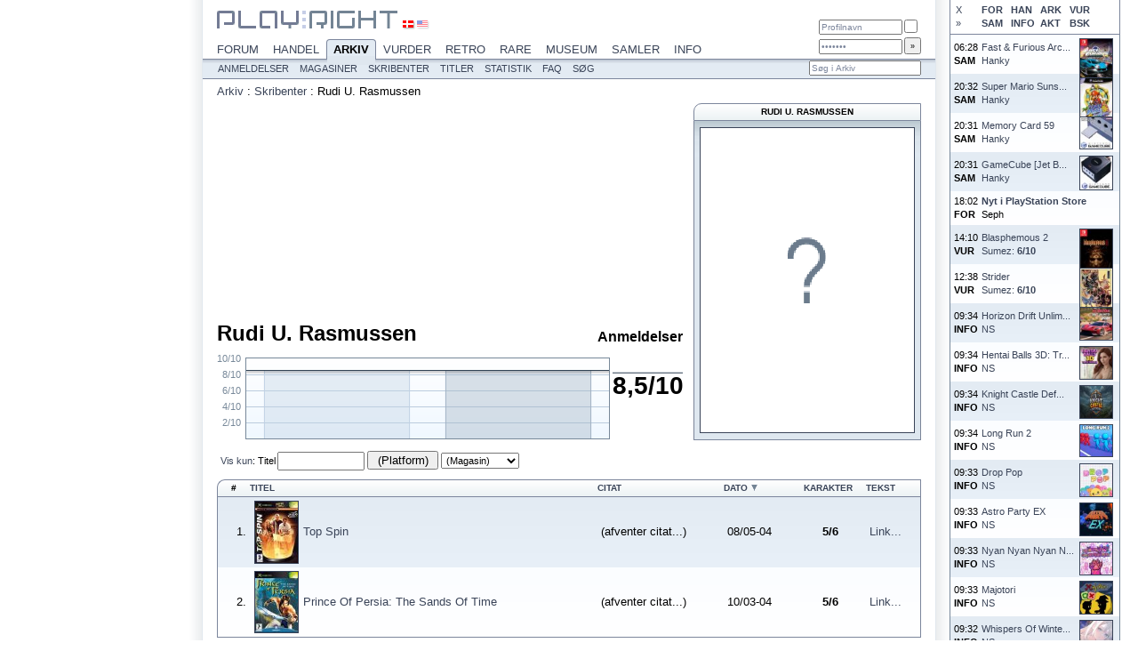

--- FILE ---
content_type: text/html; charset=ISO-8859-1
request_url: https://www.playright.dk/arkiv/skribent/rudi-u-rasmussen
body_size: 5528
content:
<?xml version="1.0" encoding="ISO-8859-1" ?>
<!DOCTYPE html PUBLIC "-//W3C//DTD XHTML 1.1//EN" "http://www.w3.org/TR/xhtml11/DTD/xhtml11.dtd">
<html xmlns="http://www.w3.org/1999/xhtml" xml:lang="en">
	<head>
		<title>Rudi U. Rasmussen : Play:Right Arkiv</title>
		<meta http-equiv="content-type" content="text/html; charset=ISO-8859-1" />
		<meta http-equiv="content-language" content="da-DK" />
		<meta http-equiv="Content-Security-Policy" content="script-src 'self' 'unsafe-inline' 'unsafe-eval' res.playright.dk" />
		<meta name="description" content="Information om spilskribenten Rudi U. Rasmussen og alle spilanmeldelser fra skribenten." />
		<meta name="viewport" content="width=824" />
		<meta name="apple-mobile-web-app-capable" content="yes" />
		<meta name="mobile-web-app-capable" content="yes" />
		<meta name="apple-mobile-web-app-status-bar-style" content="black-translucent" />
		<base href="https://www.playright.dk/" />
		<link rel="apple-touch-icon" href="https://res.playright.dk/graphics/touchicon.png" />
		<link rel="shortcut icon" href="https://res.playright.dk/graphics/touchicon.png" />
		<link rel="apple-touch-startup-image" href="https://res.playright.dk/graphics/startup.png" />
		<link href="https://res.playright.dk/styles/basic.css" rel="stylesheet" type="text/css" media="screen" />
		<!--[if lte IE 8]><link href="https://res.playright.dk/styles/ie.css" rel="stylesheet" type="text/css" media="screen" /><![endif]-->
		<link href="https://res.playright.dk/scripts/fancybox/jquery.fancybox-1.3.1.css" rel="stylesheet" type="text/css" media="screen" />
		<script src="https://res.playright.dk/scripts/jquery.min.js" type="text/javascript"></script>
		<script src="https://res.playright.dk/scripts/basic.js" type="text/javascript"></script>
		<script src="https://res.playright.dk/scripts/suggest.js" type="text/javascript"></script>
		<script src="https://res.playright.dk/scripts/jquery-ui.min.js" type="text/javascript"></script>
		<script src="https://res.playright.dk/scripts/fancybox/jquery.fancybox-1.3.1.js" type="text/javascript"></script>
		<script src="https://res.playright.dk/scripts/jquery.bxslider.min.js" type="text/javascript"></script>
		<script src="https://res.playright.dk/scripts/jquery.hotkeys.js" type="text/javascript"></script>
		<script src="https://res.playright.dk/scripts/jquery.flot.min.js" type="text/javascript"></script>
		<script src="https://res.playright.dk/scripts/jquery.flot.pie.min.js" type="text/javascript"></script>
		<!--[if IE]><script type="text/javascript" src="https://res.playright.dk/scripts/excanvas.js" type="text/javascript"></script><![endif]-->
		<script src="https://res.playright.dk/scripts/jquery.dimensions.min.js" type="text/javascript"></script>
		<script src="https://res.playright.dk/scripts/jquery.tooltip.js" type="text/javascript"></script>
		<script src="https://res.playright.dk/scripts/jquery.multiselect.js" type="text/javascript"></script>
	</head>
	<body>

		<div id="suggest-container"><div id="suggest"></div></div>
		<div id="popinfo-container"><div id="popinfo"></div></div>

		<a href="" id="lightbox-work"></a>
		<script type="text/javascript">menuFix='arkiv';</script>

		<div id="wall-container">
			<table class="list" id="wall-options">
				<tr><td>
					<a href="#" onclick="wallClose(); return false;" id="wall-close">X</a>
					<a href="#" onclick="wallCheck('forum'); return false;" id="wall-forum">FOR</a>
					<a href="#" onclick="wallCheck('handel'); return false;" id="wall-handel">HAN</a>
					<a href="#" onclick="wallCheck('arkiv'); return false;" id="wall-arkiv">ARK</a>
					<a href="#" onclick="wallCheck('vurder'); return false;" id="wall-vurder">VUR</a>
					<br />
					<a href="#" onclick="wallMove(); return false;" id="wall-right">&raquo;</a>
					<a href="#" onclick="wallCheck('samler'); return false;" id="wall-samler">SAM</a>
					<a href="#" onclick="wallCheck('info'); return false;" id="wall-info">INFO</a>
					<a href="#" onclick="wallCheck('aktiv'); return false;" id="wall-aktiv">AKT</a>
					<a href="#" onclick="wallCheck('besked'); return false;" id="wall-besked">BSK</a>
				</td></tr>
			</table>
			<table class="list" id="wall">
			</table>
			<script type="text/javascript">
			wallData=[];
			if (window.sessionStorage) $('#wall').html(sessionStorage.getItem("wall"));
			if (readCookie('wall-forum')!='off') $('#wall-forum').addClass('active');
			if (readCookie('wall-handel')!='off') $('#wall-handel').addClass('active');
			if (readCookie('wall-arkiv')!='off') $('#wall-arkiv').addClass('active');
			if (readCookie('wall-vurder')!='off') $('#wall-vurder').addClass('active');
			if (readCookie('wall-samler')!='off') $('#wall-samler').addClass('active');
			if (readCookie('wall-info')!='off') $('#wall-info').addClass('active');
			if (readCookie('wall-aktiv')!='off') $('#wall-aktiv').addClass('active');
			if (readCookie('wall-besked')!='off') $('#wall-besked').addClass('active');
			loadWall();
			</script>
		</div>

		<div id="outer-frame" class="section-arkiv">

			<div id="header-outer">
				<div id="header-inner">
					<div id="header-menu-outer">
						<div id="wall-open-outer">
							<a href="#" onclick="wallOpen(); return false;" id="wall-open" style="display: none;">&raquo;</a>
						</div>
						<div id="header-menu" itemscope="itemscope" itemtype="http://schema.org/SiteNavigationElement">
							<a href="https://www.playright.dk/forum/" onmouseover="showMenu('forum');" onmouseout="resetMenu();" id="section-forum">Forum<img src="https://res.playright.dk/graphics/header-menu-active-overlay.png" width="62" height="10" alt="" class="section-overlay" id="section-overlay-forum" /></a>
							<a href="https://www.playright.dk/handel/" onmouseover="showMenu('handel');" onmouseout="resetMenu();" id="section-handel">Handel<img src="https://res.playright.dk/graphics/header-menu-active-overlay.png" width="68" height="10" alt="" class="section-overlay" id="section-overlay-handel" /></a>
							<a href="https://www.playright.dk/arkiv/" class="active" onmouseover="showMenu('arkiv');" onmouseout="resetMenu();" id="section-arkiv">Arkiv<img src="https://res.playright.dk/graphics/header-menu-active-overlay.png" width="54" height="10" alt="" class="section-overlay" id="section-overlay-arkiv" style="display: block;" /></a>
							<a href="https://www.playright.dk/vurder/" onmouseover="showMenu('vurder');" onmouseout="resetMenu();" id="section-vurder">Vurder<img src="https://res.playright.dk/graphics/header-menu-active-overlay.png" width="70" height="10" alt="" class="section-overlay" id="section-overlay-vurder" /></a>
							<a href="https://www.playright.dk/retro/" onmouseover="showMenu('retro');" onmouseout="resetMenu();" id="section-retro">Retro<img src="https://res.playright.dk/graphics/header-menu-active-overlay.png" width="61" height="10" alt="" class="section-overlay" id="section-overlay-retro" /></a>
							<a href="https://www.playright.dk/rare/" onmouseover="showMenu('rare');" onmouseout="resetMenu();" id="section-rare">Rare<img src="https://res.playright.dk/graphics/header-menu-active-overlay.png" width="52" height="10" alt="" class="section-overlay" id="section-overlay-rare" /></a>
							<a href="https://www.playright.dk/museum/" onmouseover="showMenu('museum');" onmouseout="resetMenu();" id="section-museum">Museum<img src="https://res.playright.dk/graphics/header-menu-active-overlay.png" width="74" height="10" alt="" class="section-overlay" id="section-overlay-museum" /></a>
							<a href="https://www.playright.dk/samler/" onmouseover="showMenu('samler');" onmouseout="resetMenu();" id="section-samler">Samler<img src="https://res.playright.dk/graphics/header-menu-active-overlay.png" width="70" height="10" alt="" class="section-overlay" id="section-overlay-samler" /></a>
							<a href="https://www.playright.dk/info/" onmouseover="showMenu('info');" onmouseout="resetMenu();" id="section-info">Info<img src="https://res.playright.dk/graphics/header-menu-active-overlay.png" width="48" height="10" alt="" class="section-overlay" id="section-overlay-info" /></a>
							<br />
						</div>
					</div>

					<div id="subheader-menu-outer">						
						<div id="subheader-menu" itemscope="itemscope" itemtype="http://schema.org/SiteNavigationElement">
							<div class="subheader-menu" id="subheader-menu-playright">
								<a href="https://www.playright.dk/playright/nyheder/">Nyheder</a>
								<a href="https://www.playright.dk/playright/trivia/">Trivia</a>
								<a href="https://www.playright.dk/playright/kalender/">Kalender</a>
								<a href="https://www.playright.dk/playright/gallerier/">Gallerier</a>
								<a href="https://www.playright.dk/playright/artikler/">Artikler</a>
								<a href="https://www.playright.dk/playright/nyhedsbrev/">Nyhedsbrev</a>
								<a href="https://www.playright.dk/playright/sitemap/">Sitemap</a>
								<a href="https://www.playright.dk/playright/faq/">FAQ</a>
							</div>
							<div class="subheader-menu" id="subheader-menu-forum">
								<a href="https://www.playright.dk/forum/oversigt/">Oversigt</a>
								<a href="https://www.playright.dk/forum/aktive/">Aktive</a>
								<a href="https://www.playright.dk/forum/opret-emne/">Opret emne</a>
								<a href="https://www.playright.dk/forum/profiler/">Profiler</a>
								<a href="https://www.playright.dk/forum/onlineliste/">Onlineliste</a>
								<a href="https://www.playright.dk/forum/statistik/">Statistik</a>
								<a href="https://www.playright.dk/forum/faq/">FAQ</a>
								<a href="https://www.playright.dk/forum/soeg/">S&oslash;g</a>
							</div>
							<div class="subheader-menu" id="subheader-menu-handel">
								<a href="https://www.playright.dk/handel/saelges/">S&aelig;lges</a>
								<a href="https://www.playright.dk/handel/koebes/">K&oslash;bes</a>
								<a href="https://www.playright.dk/handel/opret-salgsannonce/">Opret salgsannonce</a>
								<a href="https://www.playright.dk/handel/opret-koebsannonce/">Opret k&oslash;bsannonce</a>
								<a href="https://www.playright.dk/handel/butikssalg/">Butikssalg</a>
								<a href="https://www.playright.dk/handel/forslag/">Forslag</a>
								<a href="https://www.playright.dk/handel/faq/">FAQ</a>
								<a href="https://www.playright.dk/handel/soeg/">S&oslash;g</a>
							</div>
							<div class="subheader-menu" id="subheader-menu-arkiv" style="display: block;">
								<a href="https://www.playright.dk/arkiv/anmeldelser/">Anmeldelser</a>
								<a href="https://www.playright.dk/arkiv/magasiner/">Magasiner</a>
								<a href="https://www.playright.dk/arkiv/skribenter/">Skribenter</a>
								<a href="https://www.playright.dk/arkiv/titler/">Titler</a>
								<a href="https://www.playright.dk/arkiv/statistik/">Statistik</a>
								<a href="https://www.playright.dk/arkiv/faq/">FAQ</a>
								<a href="https://www.playright.dk/arkiv/soeg/">S&oslash;g</a>
							</div>
							<div class="subheader-menu" id="subheader-menu-vurder">
								<a href="https://www.playright.dk/vurder/vurderinger/">Vurderinger</a>
								<a href="https://www.playright.dk/vurder/opret-vurdering/">Opret vurdering</a>
								<a href="https://www.playright.dk/vurder/profiler/">Profiler</a>
								<a href="https://www.playright.dk/vurder/titler/">Titler</a>
								<a href="https://www.playright.dk/vurder/spilleliste/">Spilleliste</a>
								<a href="https://www.playright.dk/vurder/forslag/">Forslag</a>
								<a href="https://www.playright.dk/vurder/statistik/">Statistik</a>
								<a href="https://www.playright.dk/vurder/faq/">FAQ</a>
								<a href="https://www.playright.dk/vurder/soeg/">S&oslash;g</a>
							</div>
							<div class="subheader-menu" id="subheader-menu-retro">
								<a href="https://www.playright.dk/retro/anmeldelser/">Anmeldelser</a>
								<a href="https://www.playright.dk/retro/artikler/">Artikler</a>
								<a href="https://www.playright.dk/retro/redaktion/">Redaktion</a>
								<a href="https://www.playright.dk/retro/faq/">FAQ</a>
								<a href="https://www.playright.dk/retro/soeg/">S&oslash;g</a>
							</div>
							<div class="subheader-menu" id="subheader-menu-rare">
								<a href="https://www.playright.dk/rare/nyheder/">Nyheder</a>
								<a href="https://www.playright.dk/rare/hardware/">Hardware</a>
								<a href="https://www.playright.dk/rare/software/">Software</a>
								<a href="https://www.playright.dk/rare/homebrew/">Homebrew</a>
								<a href="https://www.playright.dk/rare/faq/">FAQ</a>
								<a href="https://www.playright.dk/rare/soeg/">S&oslash;g</a>
							</div>
							<div class="subheader-menu" id="subheader-menu-museum">
								<a href="https://www.playright.dk/museum/nyheder/">Nyheder</a>
								<a href="https://www.playright.dk/museum/udstilling/">Udstilling</a>
								<a href="https://www.playright.dk/museum/gallerier/">Gallerier</a>
								<a href="https://www.playright.dk/museum/hall-of-fame/">Hall Of Fame</a>
								<a href="https://www.playright.dk/museum/kalender/">Kalender</a>
								<a href="https://www.playright.dk/museum/faq/">FAQ</a>
								<a href="https://www.playright.dk/museum/soeg/">S&oslash;g</a>
							</div>
							<div class="subheader-menu" id="subheader-menu-samler">
								<a href="https://www.playright.dk/samler/tilfoej-samlerobjekt/">Tilf&oslash;j samlerobjekt</a>
								<a href="https://www.playright.dk/samler/profiler/">Profiler</a>
								<a href="https://www.playright.dk/samler/forslag/">Forslag</a>
								<a href="https://www.playright.dk/samler/statistik/">Statistik</a>
								<a href="https://www.playright.dk/samler/faq/">FAQ</a>
								<a href="https://www.playright.dk/samler/soeg/">S&oslash;g</a>
							</div>
							<div class="subheader-menu" id="subheader-menu-info">
								<a href="https://www.playright.dk/info/titler/">Titler</a>
								<a href="https://www.playright.dk/info/release/">Release</a>
								<a href="https://www.playright.dk/info/begivenheder/">Begivenheder</a>
								<a href="https://www.playright.dk/info/serier/">Serier</a>
								<a href="https://www.playright.dk/info/klasser/">Klasser</a>
								<a href="https://www.playright.dk/info/firmaer/">Firmaer</a>
								<a href="https://www.playright.dk/info/lande/">Lande</a>
								<a href="https://www.playright.dk/info/tilfoej-titel/">Tilf&oslash;j titel</a>
								<a href="https://www.playright.dk/info/statistik/">Statistik</a>
								<a href="https://www.playright.dk/info/faq/">FAQ</a>
								<a href="https://www.playright.dk/info/soeg/">S&oslash;g</a>
							</div>
							<form id="subheader-search" action="arkiv/soeg" method="get">
								<fieldset>
									<input type="hidden" name="_submit" value="1" />
									<input type="hidden" name="_soeg" id="_form-header-soeg" value="" /><input type="text" name="soeg" value="S&oslash;g i Arkiv" class="match" autocomplete="off" onfocus="if (this.value=='S&oslash;g i Arkiv') this.value=''; suggestInit(this, '_form-header-soeg', 'soegtitel'+'?platformid='+$('#form-header [name=platformid]').val(), 'subheader-search');" id="form-header-soeg" />
									<input type="submit" id="subheader-search-submit" />
								</fieldset>
							</form>
							<br />
						</div>
					</div>
				</div>
			</div>

			<div id="frame">

					<div id="header">

						<a id="top"></a>

						<div id="header-logo">
							<a href="https://www.playright.dk/"><img src="https://res.playright.dk/graphics/logo-top.gif" alt="Play:Right" width="203" height="20" /></a>
						</div>

						<div id="header-locale">
							<a href="/arkiv/skribent/rudi-u-rasmussen?locale=da" rel="nofollow"><img src="https://res.playright.dk/graphics/locale-da.gif" alt="Dansk" width="12" height="8" class="active" /></a>
							<a href="/arkiv/skribent/rudi-u-rasmussen?locale=en" rel="nofollow"><img src="https://res.playright.dk/graphics/locale-en.gif" alt="English" width="12" height="8" /></a>
						</div>

						<div id="header-login-outer">
							<div id="header-login">
								<form action="https://www.playright.dk/login" method="post">
									<fieldset>
										<input type="hidden" name="goto" value="/arkiv/skribent/rudi-u-rasmussen" />
										<input type="text" name="profilnavn" value="Profilnavn" id="header-login-username" onfocus="if (this.value=='Profilnavn') this.value='';" tabindex="1" />
										<input type="checkbox" name="huskmig" id="header-login-remember" tabindex="3" />
										<br />
										<input type="password" name="kodeord" value="Kodeord" id="header-login-password" onfocus="if (this.value=='Kodeord') this.value='';" tabindex="2" />
										<input type="submit" id="header-login-submit" value="&raquo;" tabindex="4" />
									</fieldset>
								</form>
							</div>
						</div>
						
					</div>

					<div id="header-menu-spacer">
					</div>
					<div class="content" id="arkiv-skribent">

						<div id="breadcrumbs" itemprop="breadcrumb">
							<a href="arkiv">Arkiv</a> : <a href="arkiv/skribenter">Skribenter</a> : <span itemprop="title">Rudi U. Rasmussen</span>
						</div>
						<br />
	<table class="columns" itemscope="itemscope" itemtype="http://schema.org/Person">
		<tr>
			<td class="columns-double">
	<h1 class="headline" itemprop="name">Rudi U. Rasmussen</h1>
	<h2 class="headlineright">Anmeldelser</h2>
	<br />
	<table class="columns">
		<tr>
			<td class="columns-single">
<table class="info">
</table>
			</td>
			<td class="columns-spacer"></td>
			<td class="columns-single">
<table class="info">
</table>
			</td>
		</tr>
	</table>
<div class="graph-outer" style="width: 524px; height: 104px;">
	<div id="graph-arkivskribent-614" class="graph" style="width: 445px; height: 100px;"></div>
	<div id="median-arkivskribent-614" class="median" style="width: 79px; height: 100px; margin-top: 28px;">8,5/10</div>
</div>
<script language="javascript" type="text/javascript">
$(function () {
	var l = [ 'Prince Of Persia: The Sands Of Time: 5/6', 'Top Spin: 5/6' ];
	var d1 = [ ['0','null'], ['1','8.5'] ];
	var d2 = [ ['0','8.5'], ['1','null'] ];
	var d3 = [ ['-0.5', '8.5'], ['1.5','8.5'] ];
	plot=$.plot($("#graph-arkivskribent-614"), [
		{ data: d1, color: '#a0b1c3', bars: { show: true, lineWidth: 1, barWidth: 0.8, align: 'center' } },
		{ data: d2, color: '#c0d1e3', bars: { show: true, lineWidth: 1, barWidth: 0.8, align: 'center' }  }
		, { data: d3, color: '#345', lines: { show: true, lineWidth: 1 } }
	], {
		grid: {
			color: "#789",
			tickColor: "#bcd",
			backgroundColor: { colors: ["#fff", "#f0f8ff"] },
			borderColor: "#789",
			borderWidth: 1,
			hoverable: true,
			autoHighlight: true
		},
		yaxis: {
			min: 0,
			max: 10,
			ticks: [[2,"2/10"],[4,"4/10"],[6,"6/10"],[8,"8/10"],[10,"10/10"]]
		},
		xaxis: {
			ticks: 0
		}
	});
	function showTooltip(x, y, contents) {
		$('<div id="graph-tooltip-arkivskribent-614" class="graph-tooltip">' + contents + '</div>').css( {
			position: 'absolute',
			display: 'none',
			top: y-30,
			left: x+111
		}).appendTo("body").fadeIn(200);
	}
	var previousPoint = null;
	$("#graph-arkivskribent-614").bind("plothover", function (event, pos, item) {
		if (item) {
			if (previousPoint != item.datapoint[0]) {
				previousPoint = item.datapoint[0];
				$("#graph-tooltip-arkivskribent-614").remove();
				var x = item.datapoint[0], y = item.datapoint[1];
				if (x>100000) {
					d = new Date(x);
					x = $.plot.formatDate(d, "%d/%m-%y", ["Jan", "Feb", "Mar", "Apr", "Maj", "Jun", "Jul", "Aug", "Sep", "Okt", "Nov", "Dec"]);
				}
				if (l[x]) {
					x = l[x];
					showTooltip(item.pageX, item.pageY, x);
				}
			}
		} else {
			$("#graph-tooltip-arkivskribent-614").remove();
			previousPoint = null;            
		}
	});
});
</script>

			</td>
			<td class="columns-spacer"></td>
			<td class="columns-single">
	<div class="box-header">
		Rudi U. Rasmussen
	</div>
	<div class="box" itemprop="image">
		<img src="https://media.playright.dk/billeder/dummy.gif" width="240" alt="Rudi U. Rasmussen" class="image-cover" />
	</div>
			</td>
		</tr>
	</table>
<table cellpadding="0" cellspacing="0" class="list" id="list--arkiv-skribent">

	<thead>
		<tr>
			<td colspan="6">
<div class="filters" id="filters-list--arkiv-skribent">
	<form action="" method="get" id="filters-form-list--arkiv-skribent">
		<input type="hidden" name="style" value="standard" />
		<input type="hidden" name="sort" value="-4" />
		<input type="submit" style="display: none;" />
		<span class="onlyshow"><a href="#" onclick="clearForm('filters-form-list--arkiv-skribent', true); return false;">Vis kun</a>:</span>
		<label for="filters-form-titel">Titel</label><input type="text" name="titel" id="filters-form-titel" />
		<select name="platform[]" onchange="$('#filters-form-list--arkiv-skribent')[0].submit();" id="filter-select-platform" multiple="multiple"><option value="4">Xbox (2)</option></select>
		<select name="magasin" onchange="$('#filters-form-list--arkiv-skribent')[0].submit();" id="filter-select-magasin"><option value="" selected="selected">(Magasin)</option><option value="2">Geek Culture</option></select>
	</form>
</div>
			</td>
		</tr>
		<tr>
				<th class="no">#</th>
				<th class="titelcover"><a href="https://www.playright.dk/arkiv/skribent/rudi-u-rasmussen?sort=2" rel="nofollow">Titel</a></th>
				<th class="citat"><a href="https://www.playright.dk/arkiv/skribent/rudi-u-rasmussen?sort=3" rel="nofollow">Citat</a></th>
				<th class="release"><a href="https://www.playright.dk/arkiv/skribent/rudi-u-rasmussen?sort=4" rel="nofollow">Dato</a> <img src="https://res.playright.dk/graphics/sortorder_desc.gif" width="7" height="7" alt="Sortering" title="Sortering" class="sort-order" /></th>
				<th class="karakter"><a href="https://www.playright.dk/arkiv/skribent/rudi-u-rasmussen?sort=5" rel="nofollow">Karakter</a></th>
				<th class="tekst"><a href="https://www.playright.dk/arkiv/skribent/rudi-u-rasmussen?sort=6" rel="nofollow">Tekst</a></th>
		</tr>
	</thead>
	
	<tbody>
		<tr class="odd" id="rowid-13877">
			<td class="no"><a name="13877"></a>1.</td>
			<td class="titelcover"><table><tr><th><a href="https://www.playright.dk/arkiv/titel/top-spin"><img src="https://media.playright.dk/cover/014/458/16812-top-spin-eu@48x96min.jpg" width="48" alt="" title="" class="image-cover-thumbnail" /></a></th><td><a href="https://www.playright.dk/arkiv/titel/top-spin">Top Spin</a></td></tr></table></td>
			<td class="citat"><a href="arkiv/anmeldelselink/13877" target="_blank" class="hiddenlink">(afventer citat...)</a></td>
			<td class="release">08/05-04</td>
			<td class="karakter"><span itemprop="reviewRating">5</span>/<span itemprop="bestRating">6</span></td>
			<td class="tekst"><a href="arkiv/anmeldelselink/13877" target="_blank">Link...</a></td>
		</tr>
		<tr class="even" id="rowid-13548">
			<td class="no"><a name="13548"></a>2.</td>
			<td class="titelcover"><table><tr><th><a href="https://www.playright.dk/arkiv/titel/prince-of-persia-the-sands-of-time"><img src="https://media.playright.dk/cover/016/107/4856-prince-of-persia-the-sands-of-time-eu@48x96min.jpg" width="48" alt="" title="" class="image-cover-thumbnail" /></a></th><td><a href="https://www.playright.dk/arkiv/titel/prince-of-persia-the-sands-of-time">Prince Of Persia: The Sands Of Time</a></td></tr></table></td>
			<td class="citat"><a href="arkiv/anmeldelselink/13548" target="_blank" class="hiddenlink">(afventer citat...)</a></td>
			<td class="release">10/03-04</td>
			<td class="karakter"><span itemprop="reviewRating">5</span>/<span itemprop="bestRating">6</span></td>
			<td class="tekst"><a href="arkiv/anmeldelselink/13548" target="_blank">Link...</a></td>
		</tr>
	</tbody>

</table>
					</div>

			</div>


		</div>

		<div id="footer-container">
			<div id="footer">
				<span class="left" itemscope="itemscope" itemtype="http://schema.org/SiteNavigationElement">
					<a href="https://www.playright.dk//arkiv/skribent/rudi-u-rasmussen#top"><img src="https://res.playright.dk/graphics/sortorder_asc.gif" alt="Top" /></a>
					<a href="https://www.playright.dk/">Forside</a>
					<a href="https://www.playright.dk/forum/">Forum</a>
					<a href="https://www.playright.dk/handel/">Handel</a>
					<a href="https://www.playright.dk/arkiv/">Arkiv</a>
					<a href="https://www.playright.dk/vurder/">Vurder</a>
					<a href="https://www.playright.dk/retro/">Retro</a>
					<a href="https://www.playright.dk/rare/">Rare</a>
					<a href="https://www.playright.dk/museum/">Museum</a>
					<a href="https://www.playright.dk/samler/">Samler</a>
					<a href="https://www.playright.dk/info/">Info</a>
					<span>:</span>
					<a href="https://www.playright.dk/playright/sitemap/">Sitemap</a>
					<a href="https://www.playright.dk/playright/nyhedsbrev/">Nyhedsbrev</a>
					<a href="https://www.playright.dk/playright/faq/">FAQ</a>
					<a href="https://www.playright.dk/playright/faq/103-kontakt">Kontakt</a>
				</span>
				<span class="right">
					<img src="https://res.playright.dk/graphics/playright.gif" alt="Top" /> copyright Play:Right 2002-2026
				</span>
			</div>
		</div>

		<script type="text/javascript">
		<!--
		$(function() {
			if (!msie6 && !ios && location.hash!=="" && window.pageYOffset<(document.documentElement.scrollHeight-window.innerHeight)) setTimeout('window.scrollTo(0, window.pageYOffset-54);', 10);
			if (readCookie('wall-close')!='on' && $(window).width()>1260) $('#wall-container').attr('style', 'display: block');
			$('.tooltip').tooltip({ mode: 'hover' });
			$('.filters form').each(function() { $('input').keypress(function(e) { if (e.which==10 || e.which==13) this.form.submit(); }); });$('#filter-select-platform').multiselect({ selectedText: '(Platform:#)', noneSelectedText: '(Platform)', header: false, height: 200, name: 'platform[]', classes: 'auto fixed' });		});
		-->
		</script>

	</body>
</html>


--- FILE ---
content_type: text/html; charset=UTF-8
request_url: https://www.playright.dk/walljson
body_size: 2970
content:
[{"tid":"2026-01-28 14:10:44","type":"VUR","link":"https:\/\/www.playright.dk\/vurder\/titel\/blasphemous-2","billede":"<img src=\"https:\/\/media.playright.dk\/cover\/138\/835\/164006-blasphemous-2-eu@48x96min.jpg\" width=\"36\" alt=\"\" title=\"\" class=\"image-cover-thumbnail\" \/>","tekst":"Blasphemous 2<br \/>Sumez: <span class=\"karakter\">6\/10<\/span>"},{"tid":"2026-01-28 12:38:34","type":"VUR","link":"https:\/\/www.playright.dk\/vurder\/titel\/strider","billede":"<img src=\"https:\/\/media.playright.dk\/cover\/026\/392\/16154-strider-eu@48x96min.jpg\" width=\"36\" alt=\"\" title=\"\" class=\"image-cover-thumbnail\" \/>","tekst":"Strider<br \/>Sumez: <span class=\"karakter\">6\/10<\/span>"},{"tid":"2026-01-28 09:34:25","type":"INFO","link":"https:\/\/www.playright.dk\/info\/titel\/horizon-drift-unlimited-2026","billede":"<img src=\"https:\/\/media.playright.dk\/cover\/151\/991\/177388-horizon-drift-unlimited-2026-eu@48x96min.jpg\" width=\"36\" alt=\"\" title=\"\" class=\"image-cover-thumbnail\" \/>","tekst":"Horizon Drift Unlim...<br \/>NS"},{"tid":"2026-01-28 09:34:15","type":"INFO","link":"https:\/\/www.playright.dk\/info\/titel\/hentai-balls-3d-triple-trouble","billede":"<img src=\"https:\/\/media.playright.dk\/cover\/151\/990\/177387-hentai-balls-3d-triple-trouble-eu@48x96min.jpg\" width=\"36\" alt=\"\" title=\"\" class=\"image-cover-thumbnail\" \/>","tekst":"Hentai Balls 3D: Tr...<br \/>NS"},{"tid":"2026-01-28 09:34:09","type":"INFO","link":"https:\/\/www.playright.dk\/info\/titel\/knight-castle-defender","billede":"<img src=\"https:\/\/media.playright.dk\/cover\/151\/989\/177386-knight-castle-defender-eu@48x96min.jpg\" width=\"36\" alt=\"\" title=\"\" class=\"image-cover-thumbnail\" \/>","tekst":"Knight Castle Def...<br \/>NS"},{"tid":"2026-01-28 09:34:03","type":"INFO","link":"https:\/\/www.playright.dk\/info\/titel\/long-run-2","billede":"<img src=\"https:\/\/media.playright.dk\/cover\/151\/988\/177385-long-run-2-eu@48x96min.jpg\" width=\"36\" alt=\"\" title=\"\" class=\"image-cover-thumbnail\" \/>","tekst":"Long Run 2<br \/>NS"},{"tid":"2026-01-28 09:33:57","type":"INFO","link":"https:\/\/www.playright.dk\/info\/titel\/drop-pop","billede":"<img src=\"https:\/\/media.playright.dk\/cover\/151\/987\/177384-drop-pop-eu@48x96min.jpg\" width=\"36\" alt=\"\" title=\"\" class=\"image-cover-thumbnail\" \/>","tekst":"Drop Pop<br \/>NS"},{"tid":"2026-01-28 09:33:44","type":"INFO","link":"https:\/\/www.playright.dk\/info\/titel\/astro-party-ex","billede":"<img src=\"https:\/\/media.playright.dk\/cover\/151\/986\/177383-astro-party-ex-eu@48x96min.jpg\" width=\"36\" alt=\"\" title=\"\" class=\"image-cover-thumbnail\" \/>","tekst":"Astro Party EX<br \/>NS"},{"tid":"2026-01-28 09:33:25","type":"INFO","link":"https:\/\/www.playright.dk\/info\/titel\/nyan-nyan-nyan-nyan-nyan","billede":"<img src=\"https:\/\/media.playright.dk\/cover\/151\/985\/177382-nyan-nyan-nyan-nyan-nyan-eu@48x96min.jpg\" width=\"36\" alt=\"\" title=\"\" class=\"image-cover-thumbnail\" \/>","tekst":"Nyan Nyan Nyan N...<br \/>NS"},{"tid":"2026-01-28 09:33:11","type":"INFO","link":"https:\/\/www.playright.dk\/info\/titel\/majotori","billede":"<img src=\"https:\/\/media.playright.dk\/cover\/151\/984\/177381-majotori-eu@48x96min.jpg\" width=\"36\" alt=\"\" title=\"\" class=\"image-cover-thumbnail\" \/>","tekst":"Majotori<br \/>NS"},{"tid":"2026-01-28 09:32:41","type":"INFO","link":"https:\/\/www.playright.dk\/info\/titel\/whispers-of-winter-blossom","billede":"<img src=\"https:\/\/media.playright.dk\/cover\/151\/983\/177380-whispers-of-winter-blossom-eu@48x96min.jpg\" width=\"36\" alt=\"\" title=\"\" class=\"image-cover-thumbnail\" \/>","tekst":"Whispers Of Winte...<br \/>NS"},{"tid":"2026-01-28 09:32:16","type":"INFO","link":"https:\/\/www.playright.dk\/info\/titel\/block-cascade","billede":"<img src=\"https:\/\/media.playright.dk\/cover\/151\/982\/177379-block-cascade-eu@48x96min.jpg\" width=\"36\" alt=\"\" title=\"\" class=\"image-cover-thumbnail\" \/>","tekst":"Block Cascade<br \/>PS5"},{"tid":"2025-09-16 22:51:55","type":"HAN","link":"https:\/\/www.playright.dk\/handel\/salgsannonce\/212038","billede":"<img src=\"https:\/\/media.playright.dk\/cover\/037\/696\/40245-super-mario-galaxy-eu@48x96min.jpg\" width=\"36\" alt=\"\" title=\"\" class=\"image-cover-thumbnail\" \/>","tekst":"S: Super Mario Ga...<br \/>Naiera: <span>1000,-<\/span>"},{"tid":"2025-04-09 15:35:31","type":"HAN","link":"https:\/\/www.playright.dk\/handel\/salgsannonce\/211465","billede":"<img src=\"https:\/\/media.playright.dk\/cover\/060\/060\/72741-wii-u-eu@48x96min.jpg\" width=\"36\" alt=\"\" title=\"\" class=\"image-cover-thumbnail\" \/>","tekst":"S: Wii U-pakke<br \/>Naiera: <span>2000,-<\/span>"},{"tid":"2024-09-14 14:53:55","type":"HAN","link":"https:\/\/www.playright.dk\/handel\/salgsannonce\/144165","billede":"<img src=\"https:\/\/media.playright.dk\/cover\/051\/544\/39299-legend-of-zelda-the-spirit-tracks-eu@48x96min.jpg\" width=\"36\" alt=\"\" title=\"\" class=\"image-cover-thumbnail\" \/>","tekst":"S: Legend Of Zelda...<br \/>Naiera: <span>1000,-<\/span>"},{"tid":"2024-09-14 14:52:58","type":"HAN","link":"https:\/\/www.playright.dk\/handel\/salgsannonce\/125881","billede":"<img src=\"https:\/\/media.playright.dk\/cover\/050\/074\/35656-kingdom-hearts-358+2-days-eu@48x96min.jpg\" width=\"36\" alt=\"\" title=\"\" class=\"image-cover-thumbnail\" \/>","tekst":"S: Kingdom Hearts...<br \/>Naiera: <span>1000,-<\/span>"},{"tid":"2024-09-14 14:33:07","type":"HAN","link":"https:\/\/www.playright.dk\/handel\/salgsannonce\/210817","billede":"<img src=\"https:\/\/media.playright.dk\/cover\/002\/099\/14997-cannon-spike-us@48x96min.jpg\" width=\"36\" alt=\"\" title=\"\" class=\"image-cover-thumbnail\" \/>","tekst":"S: Cannon Spike<br \/>Naiera: <span>1500,-<\/span>"},{"tid":"2024-08-30 14:07:03","type":"HAN","link":"https:\/\/www.playright.dk\/handel\/salgsannonce\/210612","billede":"<img src=\"https:\/\/media.playright.dk\/cover\/001\/276\/92752-batsugun-jap@48x96min.jpg\" width=\"36\" alt=\"\" title=\"\" class=\"image-cover-thumbnail\" \/>","tekst":"S: Batsugun<br \/>Naiera: <span>1000,-<\/span>"},{"tid":"2024-08-30 14:06:33","type":"HAN","link":"https:\/\/www.playright.dk\/handel\/salgsannonce\/210611","billede":"<img src=\"https:\/\/media.playright.dk\/cover\/001\/270\/92679-radiant-silvergun-jap@48x96min.jpg\" width=\"36\" alt=\"\" title=\"\" class=\"image-cover-thumbnail\" \/>","tekst":"S: Radiant Silverg...<br \/>Naiera: <span>2000,-<\/span>"},{"tid":"2024-08-23 01:12:18","type":"HAN","link":"https:\/\/www.playright.dk\/handel\/salgsannonce\/3877","billede":"<img src=\"https:\/\/media.playright.dk\/cover\/001\/270\/92679-radiant-silvergun-jap@48x96min.jpg\" width=\"36\" alt=\"\" title=\"\" class=\"image-cover-thumbnail\" \/>","tekst":"S: Radiant Silverg...<br \/>Naiera: <span>2000,-<\/span>"},{"tid":"2023-09-05 14:59:19","type":"HAN","link":"https:\/\/www.playright.dk\/handel\/salgsannonce\/207440","billede":"<img src=\"https:\/\/media.playright.dk\/cover\/103\/707\/126891-mega-man-zero-+-zx-legacy-collection-us@48x96min.jpg\" width=\"36\" alt=\"\" title=\"\" class=\"image-cover-thumbnail\" \/>","tekst":"S: Mega Man Zero...<br \/>KroeboCop: <span>1675,-<\/span>"},{"tid":"2023-09-05 14:59:19","type":"HAN","link":"https:\/\/www.playright.dk\/handel\/salgsannonce\/207439","billede":"<img src=\"https:\/\/media.playright.dk\/cover\/099\/910\/127067-blazing-chrome-us@48x96min.jpg\" width=\"36\" alt=\"\" title=\"\" class=\"image-cover-thumbnail\" \/>","tekst":"S: Blazing Chrome...<br \/>KroeboCop: <span>775,-<\/span>"},{"tid":"2023-09-05 14:59:19","type":"HAN","link":"https:\/\/www.playright.dk\/handel\/salgsannonce\/207438","billede":"<img src=\"https:\/\/media.playright.dk\/cover\/102\/126\/125279--capcom-belt-action-collection-collectors-box-jap@48x96min.jpg\" width=\"36\" alt=\"\" title=\"\" class=\"image-cover-thumbnail\" \/>","tekst":"S: Capcom Beat '...<br \/>KroeboCop: <span>775,-<\/span>"},{"tid":"2023-09-05 14:59:19","type":"HAN","link":"https:\/\/www.playright.dk\/handel\/salgsannonce\/207437","billede":"<img src=\"https:\/\/media.playright.dk\/cover\/100\/952\/127065-blasphemous-us@48x96min.jpg\" width=\"36\" alt=\"\" title=\"\" class=\"image-cover-thumbnail\" \/>","tekst":"S: Blasphemous<br \/>KroeboCop: <span>1475,-<\/span>"},{"tid":"2023-04-03 20:20:36","type":"HAN","link":"https:\/\/www.playright.dk\/handel\/salgsannonce\/208076","billede":"<img src=\"https:\/\/media.playright.dk\/cover\/041\/477\/55301-controller-sixaxis@48x96min.jpg\" width=\"36\" alt=\"\" title=\"\" class=\"image-cover-thumbnail\" \/>","tekst":"S: Controller [SIX...<br \/>KillerBean2: ?"},{"tid":"2023-03-21 14:34:01","type":"HAN","link":"https:\/\/www.playright.dk\/handel\/salgsannonce\/207964","billede":"<img src=\"https:\/\/media.playright.dk\/cover\/127\/737\/153494-wonder-boy-anniversary-collection-eu@48x96min.jpg\" width=\"36\" alt=\"\" title=\"\" class=\"image-cover-thumbnail\" \/>","tekst":"S: Wonder Boy Ann...<br \/>Beano: <span>400,-<\/span>"},{"tid":"2023-02-11 21:17:15","type":"HAN","link":"https:\/\/www.playright.dk\/handel\/salgsannonce\/207751","billede":"<img src=\"https:\/\/media.playright.dk\/cover\/110\/442\/134126-control-ultimate-edition-eu@48x96min.jpg\" width=\"36\" alt=\"\" title=\"\" class=\"image-cover-thumbnail\" \/>","tekst":"S: Control: Ultima...<br \/>silverstar: <span>150,-<\/span>"},{"tid":"2026-01-29 06:28:35","type":"SAM","link":"https:\/\/www.playright.dk\/samler\/titel\/fast-+-furious-arcade","billede":"<img src=\"https:\/\/media.playright.dk\/cover\/149\/541\/174879-fast-+-furious-arcade-eu@48x96min.jpg\" width=\"36\" alt=\"\" title=\"\" class=\"image-cover-thumbnail\" \/>","tekst":"Fast & Furious Arc...<br \/>Hanky"},{"tid":"2026-01-28 20:32:02","type":"SAM","link":"https:\/\/www.playright.dk\/samler\/titel\/super-mario-sunshine","billede":"<img src=\"https:\/\/media.playright.dk\/cover\/002\/457\/56293-super-mario-sunshine-eu@48x96min.jpg\" width=\"36\" alt=\"\" title=\"\" class=\"image-cover-thumbnail\" \/>","tekst":"Super Mario Suns...<br \/>Hanky"},{"tid":"2026-01-28 20:31:25","type":"SAM","link":"https:\/\/www.playright.dk\/samler\/titel\/memory-card-59\/gcn","billede":"<img src=\"https:\/\/media.playright.dk\/cover\/012\/634\/4769-memory-card-59-@48x96min.jpg\" width=\"36\" alt=\"\" title=\"\" class=\"image-cover-thumbnail\" \/>","tekst":"Memory Card 59<br \/>Hanky"},{"tid":"2026-01-28 20:31:05","type":"SAM","link":"https:\/\/www.playright.dk\/samler\/titel\/gamecube\/gcn\/jet-black","billede":"<img src=\"https:\/\/media.playright.dk\/cover\/023\/415\/16360-gamecube-jet-black-@48x96min.jpg\" width=\"36\" alt=\"\" title=\"\" class=\"image-cover-thumbnail\" \/>","tekst":"GameCube [Jet B...<br \/>Hanky"},{"tid":"2026-01-28 18:02:08","type":"FOR","link":"https:\/\/www.playright.dk\/forum\/emne\/24576-nyt-i-playstation-store","billede":"","tekst":"<a href=\"https:\/\/www.playright.dk\/forum\/emne\/24576-nyt-i-playstation-store?reload=904851#904851\" target=\"_top\" rel=\"nofollow\" class=\"active\" onclick=\"this.className='';\">Nyt i PlayStation Store<\/a>Seph"},{"tid":"2026-01-27 16:19:52","type":"FOR","link":"https:\/\/www.playright.dk\/forum\/emne\/24166-svar-paa-dumme-spoergsmaal-traaden","billede":"","tekst":"<a href=\"https:\/\/www.playright.dk\/forum\/emne\/24166-svar-paa-dumme-spoergsmaal-traaden?reload=904827#904827\" target=\"_top\" rel=\"nofollow\" class=\"active\" onclick=\"this.className='';\">Svar p\u00e5 dumme sp\u00f8rgsm\u00e5l...<\/a>Konsolkongen"},{"tid":"2026-01-26 17:21:34","type":"FOR","link":"https:\/\/www.playright.dk\/forum\/emne\/37554-snes-classic-fra-nintendo","billede":"","tekst":"<a href=\"https:\/\/www.playright.dk\/forum\/emne\/37554-snes-classic-fra-nintendo?reload=904820#904820\" target=\"_top\" rel=\"nofollow\" class=\"active\" onclick=\"this.className='';\">SNES Classic fra Ninten...<\/a>Wehner"},{"tid":"2026-01-23 13:46:30","type":"FOR","link":"https:\/\/www.playright.dk\/forum\/emne\/38202-forza-horizon-traaden","billede":"","tekst":"<a href=\"https:\/\/www.playright.dk\/forum\/emne\/38202-forza-horizon-traaden?reload=904721#904721\" target=\"_top\" rel=\"nofollow\" class=\"active\" onclick=\"this.className='';\">Forza Horizon-tr\u00e5den<\/a>Naiera"},{"tid":"2026-01-22 20:35:13","type":"FOR","link":"https:\/\/www.playright.dk\/forum\/emne\/38292-den-store-star-trek-traad","billede":"","tekst":"<a href=\"https:\/\/www.playright.dk\/forum\/emne\/38292-den-store-star-trek-traad?reload=904719#904719\" target=\"_top\" rel=\"nofollow\" class=\"active\" onclick=\"this.className='';\">Den store Star Trek-tr\u00e5d<\/a>3of19"},{"tid":"2026-01-18 12:02:01","type":"FOR","link":"https:\/\/www.playright.dk\/forum\/emne\/38395-kena---bridge-of-spirits","billede":"","tekst":"<a href=\"https:\/\/www.playright.dk\/forum\/emne\/38395-kena---bridge-of-spirits?reload=904541#904541\" target=\"_top\" rel=\"nofollow\" class=\"active\" onclick=\"this.className='';\">Kena - Bridge of Spirits<\/a>millennium"},{"tid":"2026-01-13 13:11:13","type":"FOR","link":"https:\/\/www.playright.dk\/forum\/emne\/38394-metroid-dread","billede":"","tekst":"<a href=\"https:\/\/www.playright.dk\/forum\/emne\/38394-metroid-dread?reload=904421#904421\" target=\"_top\" rel=\"nofollow\" class=\"active\" onclick=\"this.className='';\">Metroid Dread<\/a>Sumez"},{"tid":"2026-01-09 10:55:11","type":"FOR","link":"https:\/\/www.playright.dk\/forum\/emne\/38393-spil-du-ser-i-et-andet-lys","billede":"","tekst":"<a href=\"https:\/\/www.playright.dk\/forum\/emne\/38393-spil-du-ser-i-et-andet-lys?reload=904376#904376\" target=\"_top\" rel=\"nofollow\" class=\"active\" onclick=\"this.className='';\">Spil du ser i et andet ...<\/a>millennium"},{"tid":"2026-01-05 12:05:03","type":"FOR","link":"https:\/\/www.playright.dk\/forum\/emne\/38374-clair-obscur-expedition-33","billede":"","tekst":"<a href=\"https:\/\/www.playright.dk\/forum\/emne\/38374-clair-obscur-expedition-33?reload=904276#904276\" target=\"_top\" rel=\"nofollow\" class=\"active\" onclick=\"this.className='';\">Clair Obscur: Expeditio...<\/a>Sumez"},{"tid":"2026-01-03 23:39:21","type":"FOR","link":"https:\/\/www.playright.dk\/forum\/emne\/38390-xbox-360-er-tyve-aar-gammel","billede":"","tekst":"<a href=\"https:\/\/www.playright.dk\/forum\/emne\/38390-xbox-360-er-tyve-aar-gammel?reload=904261#904261\" target=\"_top\" rel=\"nofollow\" class=\"active\" onclick=\"this.className='';\">Xbox 360 er tyve \u00e5r gam...<\/a>Naiera"},{"tid":"2026-01-02 19:04:20","type":"FOR","link":"https:\/\/www.playright.dk\/forum\/emne\/38392-tak-for-i-aar-2025","billede":"","tekst":"<a href=\"https:\/\/www.playright.dk\/forum\/emne\/38392-tak-for-i-aar-2025?reload=904257#904257\" target=\"_top\" rel=\"nofollow\" class=\"active\" onclick=\"this.className='';\">Tak for i \u00e5r 2025<\/a>silverstar"},{"tid":"2025-12-28 13:36:15","type":"FOR","link":"https:\/\/www.playright.dk\/forum\/emne\/38133-nyt-tv","billede":"","tekst":"<a href=\"https:\/\/www.playright.dk\/forum\/emne\/38133-nyt-tv?reload=904182#904182\" target=\"_top\" rel=\"nofollow\">Nyt TV<\/a>Naiera"},{"tid":"2025-12-22 23:39:12","type":"FOR","link":"https:\/\/www.playright.dk\/forum\/emne\/31046-rip-traaden","billede":"","tekst":"<a href=\"https:\/\/www.playright.dk\/forum\/emne\/31046-rip-traaden?reload=904109#904109\" target=\"_top\" rel=\"nofollow\">RIP-tr\u00e5den<\/a>enfen"},{"tid":"2025-12-22 16:49:40","type":"FOR","link":"https:\/\/www.playright.dk\/forum\/emne\/38389-metroid-prime-4-beyond","billede":"","tekst":"<a href=\"https:\/\/www.playright.dk\/forum\/emne\/38389-metroid-prime-4-beyond?reload=904108#904108\" target=\"_top\" rel=\"nofollow\">Metroid Prime 4 Beyond<\/a>Dunwich"},{"tid":"2025-11-13 07:51:16","type":"FOR","link":"https:\/\/www.playright.dk\/forum\/emne\/27043-blu-ray-tilbud","billede":"","tekst":"<a href=\"https:\/\/www.playright.dk\/forum\/emne\/27043-blu-ray-tilbud?reload=902435#902435\" target=\"_top\" rel=\"nofollow\">Blu-ray tilbud<\/a>millennium"},{"tid":"2025-10-31 10:03:30","type":"FOR","link":"https:\/\/www.playright.dk\/forum\/emne\/38387-halo-campaign-evolved","billede":"","tekst":"<a href=\"https:\/\/www.playright.dk\/forum\/emne\/38387-halo-campaign-evolved?reload=902033#902033\" target=\"_top\" rel=\"nofollow\">Halo: Campaign Evolved<\/a>Konsolkongen"},{"tid":"2025-10-24 14:44:28","type":"FOR","link":"https:\/\/www.playright.dk\/forum\/emne\/38386-s-tomme-kasser-til-spil","billede":"","tekst":"<a href=\"https:\/\/www.playright.dk\/forum\/emne\/38386-s-tomme-kasser-til-spil?reload=901669#901669\" target=\"_top\" rel=\"nofollow\">S Tomme kasser til spil<\/a>DKS"},{"tid":"2025-10-22 19:15:00","type":"FOR","link":"https:\/\/www.playright.dk\/forum\/emne\/36638-den-store-commodore-64-traad","billede":"","tekst":"<a href=\"https:\/\/www.playright.dk\/forum\/emne\/36638-den-store-commodore-64-traad?reload=901465#901465\" target=\"_top\" rel=\"nofollow\">Den store Commodore 64-...<\/a>Beano"},{"tid":"2025-10-14 16:43:12","type":"FOR","link":"https:\/\/www.playright.dk\/forum\/emne\/38382-mute-crimson-dc","billede":"","tekst":"<a href=\"https:\/\/www.playright.dk\/forum\/emne\/38382-mute-crimson-dc?reload=901158#901158\" target=\"_top\" rel=\"nofollow\">Mute Crimson DC<\/a>Svovl"},{"tid":"2025-10-12 19:27:28","type":"FOR","link":"https:\/\/www.playright.dk\/forum\/emne\/20950-aaarrrgh-traaden","billede":"","tekst":"<a href=\"https:\/\/www.playright.dk\/forum\/emne\/20950-aaarrrgh-traaden?reload=901145#901145\" target=\"_top\" rel=\"nofollow\">Aaarrrgh-tr\u00e5den<\/a>Beano"}]

--- FILE ---
content_type: application/javascript
request_url: https://res.playright.dk/scripts/basic.js
body_size: 4381
content:
urlbase='https://www.playright.dk/';
menuId='';
menuTimer=0;
wallData=[];
wallKeys=[];
wallClosed=false;
if (readCookie('wall-close')=='on') wallClosed=true;
msie6=$.browser=='msie' && $.browser.version<7;
ios=(navigator.platform=='iPad' || navigator.platform=='iPhone' || navigator.platform=='iPod');
mobile=readCookie('mobile');

if (!msie6 && !ios) {
	$(window).scroll(function (event) {
		if ($(this).scrollTop()>=42) {
			$('#header-inner').addClass('fixed');
		} else {
			$('#header-inner').removeClass('fixed');
		}
	});
}
$(window).resize(function (event) {
	if (!wallClosed) {
		if ($(window).width()>1260) {
			$('#wall-container').fadeIn();
		} else {
			$('#wall-container').fadeOut();
		}
	}
});

jQuery.curCSS=function(element, prop, val) {
    return jQuery(element).css(prop, val);
};

function getAjax(url, callback, element) {
	var httpRequest = false;

	if (window.XMLHttpRequest) {
		httpRequest = new XMLHttpRequest();
		if (httpRequest.overrideMimeType) httpRequest.overrideMimeType('text/html; charset=ISO-8859-1');
	} else if (window.ActiveXObject) {
		try {
			httpRequest = new ActiveXObject("Msxml2.XMLHTTP");
		} catch (e) {
			try {
				httpRequest = new ActiveXObject("Microsoft.XMLHTTP");
			} catch (e) {}
		}
	}

	if (!httpRequest) return false;

	httpRequest.onreadystatechange = function() {
		if (httpRequest.readyState == 4) {
			if (httpRequest.status == 200) {
				eval(callback);
			}
		}
	}
	httpRequest.open('GET', url, true);
	httpRequest.send(null);
}

function encode(uri) {
	if (encodeURIComponent) return encodeURIComponent(uri);
	if (escape) return escape(uri);
}

function xmlToArray(resultsXml) {
	var resultsArray=new Array();
	for (i=0; i<resultsXml.length; i++) resultsArray[i]=resultsXml.item(i).firstChild.data;
	return resultsArray;
}

function selectRange(oText, start, length) {	
	if (oText.createTextRange) {
		//IE
		var oRange=oText.createTextRange(); 
		oRange.moveStart("character", start); 
		oRange.moveEnd("character", length-oText.value.length); 
		oRange.select();
	} else {
		// FF
		if (oText.setSelectionRange) oText.setSelectionRange(start, length);
	}
	oText.focus(); 
}

function offset(element) {
	var valueT = 0, valueL = 0;
	do {
		valueT += element.offsetTop  || 0;
		valueL += element.offsetLeft || 0;
		element = element.offsetParent;
	} while (element);
	return [valueL, valueT];
}

function clearForm(id, submit) {
	$('#'+id).find(':input').each(function() {
		switch(this.type) {
			case 'password':
				case 'select-multiple':
				case 'select-one':
				case 'text':
				case 'textarea':
					$(this).val('');
					break;
				case 'checkbox':
				case 'radio':
					this.checked = false;
		}
	});
	if (submit) $('#'+id).get(0).submit();
}

function substr_count(string, substring, start, length) {
	var c = 0;
	if (start) string = string.substr(start);
	if (length) string = string.substr(0, length);
	for (var i=0; i<string.length; i++) {
		if (substring==string.substr(i, substring.length)) c++;
	}
	return c;
}

function checkTags(string) {
	if (substr_count(value, '[QUOTE]')!=substr_count(value, '[/QUOTE]')) return "QUOTE";
	if (substr_count(value, '[SPOILER]')!=substr_count(value, '[/SPOILER]')) return "SPOILER";
	if (substr_count(value, '[LINK')!=substr_count(value, '[/LINK]')) return "LINK";
	if (substr_count(value, '[TITEL')!=substr_count(value, '[/TITEL]')) return "TITEL";
	if (substr_count(value, '[FAQ')!=substr_count(value, '[/FAQ]')) return "FAQ";
	return false;
}

function forumBesvar(id) {
	e=$('#forumsvar-'+id)[0];
	e.innerHTML=e.innerHTML+'<form action="'+urlbase+'forum/opret-svar" method="post" id="forumsvar-'+id+'-besvar" onsubmit="if ($(\'#svar-opret-'+id+'-svar\').val()==\'\') { alert(\'Du skal udfylde feltet: Svar\'); return false; } check=checkTags(value=$(\'#svar-opret-'+id+'-svar\').val()); if (check) { alert(\'Du har fejlbrugt tags i feltet: Svar af typen: \'+check); return false; } "><input type="hidden" name="svarid" value="'+id+'" /><textarea name="svar" id="svar-opret-'+id+'-svar" title="&lt;b&gt;Teksten til indlægget.&lt;/b&gt;&lt;br /&gt;Tilladte tags inkluderer [QUOTE], [IMG], [MOV], [TITEL] og [FAQ]. Se &lt;a href=&quot;forum/faq/kommandoer&qupt;>FAQ\'en&lt;/a&gt; for nærmere forklaring. Links markeres automatisk."></textarea><br /><label>Link</label><input type="text" name="link" id="svar-opret-'+id+'-link" title="&lt;b&gt;URL til uddybende link.&lt;/b&gt;&lt;br /&gt;En URL-adresse til et tilhørende link til indlægget, der fx kan være billeder, en uddybende artikel eller anden kilde." /><br /><label>Linktekst</label><input type="text" name="linktekst" id="svar-opret-'+id+'-linktekst" title="&lt;b&gt;Beskrivelse af uddybende link.&lt;/b&gt;&lt;br /&gt;En forklarende beskrivelse af det tilknyttede link til indlægget." /><br /><input type="submit" value="Opret svar" /> <input type="submit" value="Preview svar" onclick="$(\'a#lightbox-work\')[0].href=\''+urlbase+'forum/kviksvar/?svar=\'+urlEncode($(\'#svar-opret-'+id+'-svar\')[0].value.substr(0, 4000))+\'&link=\'+urlEncode($(\'#svar-opret-'+id+'-link\')[0].value)+\'&linktekst=\'+urlEncode($(\'#svar-opret-'+id+'-linktekst\')[0].value); $(\'a#lightbox-work\').trigger(\'click\'); return false;" /> <input type="reset" value="Annuller" onclick="$(\'#forumsvar-'+id+'\')[0].removeChild($(\'#forumsvar-'+id+'-besvar\')[0]);" /></form>';
	if (!mobile) {
		$().ready(function(){
			$('#forumsvar-'+id+' input').tooltip();
			$('#forumsvar-'+id+' textarea').tooltip();
		});
	}
	getAjax(urlbase+'forum/citer-svar/'+id, 'eval(httpRequest.responseText); $(\'#svar-opret-'+id+'-svar\').val(data[0]); $(\'#svar-opret-'+id+'-svar\')[0].focus();');
}

function forumRet(id) {
	e=$('#forumsvar-'+id)[0];
	e.innerHTML=e.innerHTML+'<form action="'+urlbase+'forum/ret-svar" method="post" id="forumsvar-'+id+'-ret" onsubmit="if ($(\'#svar-'+id+'-svar\').val()==\'\') { alert(\'Du skal udfylde feltet: Svar\'); return false; } check=checkTags(value=$(\'#svar-'+id+'-svar\').val()); if (check) { alert(\'Du har fejlbrugt tags i feltet: Svar af typen: \'+check); return false; } "><input type="hidden" name="svarid" value="'+id+'" /><textarea name="svar" id="svar-'+id+'-svar" title="&lt;b&gt;Teksten til indlægget.&lt;/b&gt;&lt;br /&gt;Tilladte tags inkluderer [QUOTE], [IMG], [MOV], [TITEL] og [FAQ]. Se &lt;a href=&quot;forum/faq/kommandoer&qupt;>FAQ\'en&lt;/a&gt; for nærmere forklaring. Links markeres automatisk."></textarea><br /><label>Link</label><input type="text" name="link" id="svar-'+id+'-link" title="&lt;b&gt;URL til uddybende link.&lt;/b&gt;&lt;br /&gt;En URL-adresse til et tilhørende link til indlægget, der fx kan være billeder, en uddybende artikel eller anden kilde." /><br /><label>Linktekst</label><input type="text" name="linktekst" id="svar-'+id+'-linktekst" title="&lt;b&gt;Beskrivelse af uddybende link.&lt;/b&gt;&lt;br /&gt;En forklarende beskrivelse af det tilknyttede link til indlægget." /><br /><input type="submit" value="Ret svar" /> <input type="submit" value="Preview svar" onclick="$(\'a#lightbox-work\')[0].href=\''+urlbase+'forum/kviksvar/?svar=\'+urlEncode($(\'#svar-'+id+'-svar\')[0].value.substr(0, 4000))+\'&link=\'+urlEncode($(\'#svar-'+id+'-link\')[0].value)+\'&linktekst=\'+urlEncode($(\'#svar-'+id+'-linktekst\')[0].value); $(\'a#lightbox-work\').trigger(\'click\'); return false;" /> <input type="reset" value="Annuller" onclick="$(\'#forumsvar-'+id+'\')[0].removeChild($(\'#forumsvar-'+id+'-ret\')[0]);" /></form>';
	if (!mobile) {
		$().ready(function(){
			$('#forumsvar-'+id+' input').tooltip();
			$('#forumsvar-'+id+' textarea').tooltip();
		});
	}
	getAjax(urlbase+'forum/ret-svar/'+id, 'eval(httpRequest.responseText); $(\'#svar-'+id+'-svar\').val(data[0]); $(\'#svar-'+id+'-link\').val(data[1]); $(\'#svar-'+id+'-linktekst\').val(data[2]); $(\'#svar-'+id+'-svar\')[0].focus();');
}

function forumSlet(id) {
	e=$('#rowid-'+id)[0];
	if (e.innerText!=undefined) {
		e.style.display='none';
	} else {
		e.innerHTML='<td>&nbsp;</td>';
	}
	getAjax(urlbase+'forum/slet-svar/'+id);
}

function addslashes(str) {
	str=str.replace(/\\/g,'\\\\');
	str=str.replace(/\'/g,'\\\'');
	str=str.replace(/\"/g,'\\"');
	str=str.replace(/\0/g,'\\0');
	return str;
}

function stripslashes(str) {
	str=str.replace(/\\'/g,'\'');
	str=str.replace(/\\"/g,'"');
	str=str.replace(/\\0/g,'\0');
	str=str.replace(/\\\\/g,'\\');
	return str;
}

function showHide(id, e) {
	if (e.checked) {
		$('#'+id)[0].style.display='';
		$('#'+id+'-2')[0].style.display='';
	} else {
		$('#'+id)[0].style.display='none';
		$('#'+id+'-2')[0].style.display='none';
	}
}

function showHideAll(ids, ids2, e) {
	if (e.checked) {
		for (var i in ids) {
			$('#'+ids[i])[0].style.display='';
			$('#'+ids[i]+'-2')[0].style.display='';
		}
	} else {
		for (var i in ids) {
			if (!$('#'+ids2[i])[0].checked) {
				$('#'+ids[i])[0].style.display='none';
				$('#'+ids[i]+'-2')[0].style.display='none';
			}
		}
	}
}

function updateDate(id) {
	$('#'+id)[0].value=$('#'+id+'-yyyy')[0].value+'-'+$('#'+id+'-mm')[0].value+'-'+$('#'+id+'-dd')[0].value+$('#'+id+'-a')[0].value;
}

function showMenu(id) {
//	$('.subheader-menu').attr("style", "display: none;");
//	$('#subheader-menu-'+id)[0].style.display='';
	menuId=id;
	menuTimer=new Date().getTime();
	setTimeout(function(){ fixMenu(id); }, 300);
	$('#section-'+id).mousemove(function(){
		var now = new Date().getTime();
		if (now-menuTimer>100) {
			menuTimer=now;
			setTimeout(function(){ fixMenu(id); }, 300);
		}
	});
}

function fixMenu(id) {
	if (menuTimer>0 && (1+new Date().getTime()-menuTimer)>250 && menuId==id) {
		$('#header-menu a').attr("class", "");
		$('#section-'+id)[0].className='active';
		$('.section-overlay').attr("style", "display: none;");
		$('#section-overlay-'+id)[0].style.display='block';
		$('.subheader-menu').attr("style", "display: none;");
		$('#subheader-menu-'+id)[0].style.display='block';
		menuId='';
		menuFix=id;
	}
}

function resetMenu() {
//	$('.subheader-menu').attr("style", "display: none;");
//	$('#subheader-menu-'+menuFix)[0].style.display='';
	menuId='';
	menuTimer=0;
}

function loadWall() {
	$.getJSON('walljson', function(data) {
		wallData=data;
		wallKeys=new Array();
		$.each(wallData, function(key, val) {
//			tid=new Date(val.tid.substring(0,10)+"T"+val.tid.substring(11,19));
			tid=new Date(val.tid.substring(0,10).replace(/-/g, "/")+" "+val.tid.substring(11,19));
			wallKeys.push(key+":"+tid.getTime());
		});
		wallKeys.sort(function(a, b) {
			at=a.split(':');
			bt=b.split(':');
			return bt[1]-at[1];
		});
		renderWall();
	});
	setTimeout(function(){ loadWall(); }, 30000);
}

function renderWall() {
	var showWalltype=new Object();
	showWalltype["FOR"]=$('#wall-forum').attr('class');
	showWalltype["HAN"]=$('#wall-handel').attr('class');
	showWalltype["ARK"]=$('#wall-arkiv').attr('class');
	showWalltype["VUR"]=$('#wall-vurder').attr('class');
	showWalltype["SAM"]=$('#wall-samler').attr('class');
	showWalltype["INFO"]=$('#wall-info').attr('class');
	showWalltype["BSK"]=$('#wall-besked').attr('class');
	if (!$('#wall-aktiv').attr('class')) {
		if (menuFix=='info') {
			showWalltype["INFO"]=false;
		} else {
			showWalltype[menuFix.substring(0, 3).toUpperCase()]=false;
		}
	}
	var items=[];
	counter=0;
	$.each(wallKeys, function(dummy, key) {
		val=wallData[parseInt(key)];
		if (showWalltype[val.type]!="" && typeof showWalltype[val.type]!=="undefined") {
			html='<tr class="'+(counter%2==1 ? 'odd':'even')+'" onmouseover="wallZoom($(this));" onmouseout="wallZoomOut($(this));"><td>'+val.tid.substring(11, 16)+'<br /><b>'+val.type+'</b></td>';
			if (val.billede) {
				html+='<td><a href="'+val.link+'" target="_top">'+val.tekst+'</a></td><td><a href="'+val.link+'" target="_top" class="wall-pic">'+val.billede+'</a>';
			} else {
				html+='<td colspan="2"><a href="'+val.link+'" target="_top">'+val.tekst+'</a>';
			}
			html+='</td></tr>';
			items.push(html);
			counter++;
		}
	});
	$('#wall').html(items.join(''));
	if (window.sessionStorage) sessionStorage.setItem("wall", $('#wall').html());
}

function wallZoom(e) {
	h=e.find('img').attr('height')+2;
//	e.attr('style', 'height: '+h+'px');
	e.find('img').attr('width', '48').attr('style', 'position: absolute; right: -2px; margin-top: -'+parseInt(h/5)+'px; z-index: 100; box-shadow: 0 0 4px 1px #888; -moz-box-shadow: 0 0 4px 1px #888; -webkit-box-shadow: 0 0 4px 1px #888;');
}

function wallZoomOut(e) {
	e.find('img').attr('width', '36').attr('style', 'position: static; margin: 0;');
}

function wallCheck(type) {
//	setCookie('wall-'+type, $('#wall-'+type+':checked').val() ? 'on':'off');
	if ($('#wall-'+type).attr('class')) {
		$('#wall-'+type).removeClass();
	} else {
		$('#wall-'+type).addClass('active');
	}
	setCookie('wall-'+type, $('#wall-'+type).attr('class')=='active' ? 'on':'off', 1000);
	renderWall();
}

function wallClose() {
	setCookie('wall-close', 'on', 1000);
	$('#wall-container').fadeOut();
	$('#wall-open').attr('style', 'display: block;');
	wallClosed=true;
}

function wallOpen() {
	setCookie('wall-close', 'off', 1000);
	if ($(window).width()>1260) $('#wall-container').fadeIn();
	$('#wall-open').attr('style', 'display: none;');
	wallClosed=false;
}

function wallMove() {
	if (readCookie('wall-move')=='on') {
		setCookie('wall-move', '', 1000);
		$('#wall-container').removeClass();
	} else {
		setCookie('wall-move', 'on', 1000);
		$('#wall-container').addClass('move');
	}
}

function popinfo(url, e) {
	e=$(e).closest('th');
	pos=e.position();
	frame=$('#frame').position();
	$('#popinfo').html('');
	posy=(pos.top+60);
	if (posy-$(window).scrollTop()<300) posy=$(window).scrollTop()+300;
	if (posy>$(window).scrollTop()+$(window).height()-450) posy=$(window).height()+$(window).scrollTop()-450;
	if (pos.left>(frame.left+400)) {
		$('#popinfo-container').css("left", "auto").css("right", (frame.left+1250-pos.left)+"px").css("top", posy+"px");
	} else {
		$('#popinfo-container').css("left", (pos.left+170)+"px").css("right", "auto").css("top", posy+"px");
	}
	getAjax(urlbase+url, '$(\'#popinfo\').html(httpRequest.responseText);');
	$('#popinfo-container').show();
}

function popinfohide() {
	$('#popinfo-container').hide();
}

function readCookie(cookie) {
	var cookieEQ=cookie+"=";
	var ca=document.cookie.split(';');
	for (var i=0; i<ca.length; i++) {
		var c=ca[i];
		while (c.charAt(0)==' ') c=c.substring(1, c.length);
		if (c.indexOf(cookieEQ)==0) return c.substring(cookieEQ.length, c.length);
	}
	return "";
}

function setCookie(cookie, value, days) {
	var today=new Date();
	var expire=new Date();
	if (days==null || days==0) days=1;
	expire.setTime(today.getTime() + 3600000*24*days);
	document.cookie=cookie+"="+escape(value)+";path=/;expires="+expire.toGMTString();
}

function urlEncode(s) {
	s=s
	return encodeURIComponent(s).replace(/\%20/g, '+').replace(/!/g, '%21').replace(/'/g, '%27').replace(/\(/g, '%28').replace(/\)/g, '%29').replace(/\*/g, '%2A').replace(/\~/g, '%7E').replace(/.jpg/g, '[.jp-g]').replace(/.jpeg/g, '[.jpe-g]').replace(/.png/g, '[.pn-g]').replace(/.gif/g, '[.gi-f]');
}